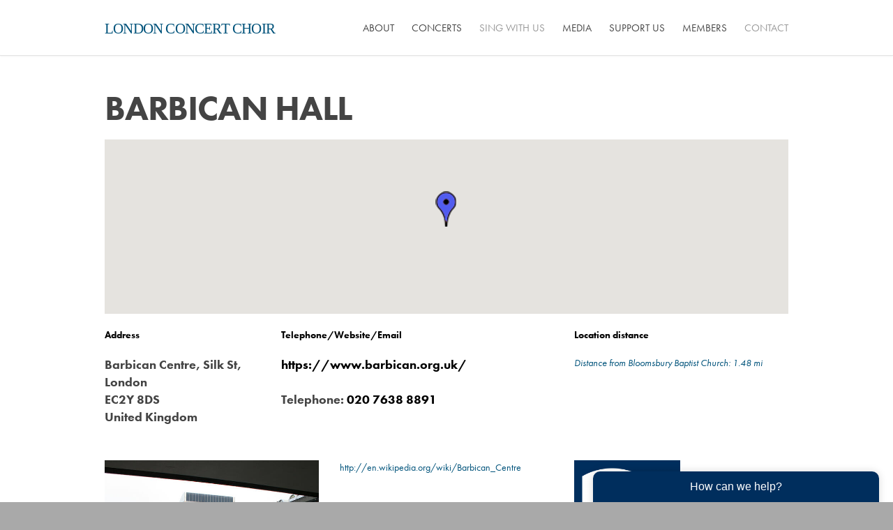

--- FILE ---
content_type: text/html; charset=utf-8
request_url: https://londonconcertchoir.org/venues/barbican-hall
body_size: 15866
content:
<!DOCTYPE html>
<html lang="en" dir="ltr"
  xmlns:fb="https://ogp.me/ns/fb#"
  xmlns:og="https://ogp.me/ns#">
<head>
<meta charset="utf-8" />
<meta name="viewport" content="width=device-width, initial-scale=1, maximum-scale=1" />
<link rel="shortcut icon" href="https://londonconcertchoir.org/sites/all/themes/lcconeone/favicon.ico" type="image/vnd.microsoft.icon" />
<meta name="generator" content="Drupal 7 (https://www.drupal.org)" />
<link rel="canonical" href="/venues/barbican-hall" />
<link rel="shortlink" href="/node/9" />
<meta property="og:site_name" content="London Concert Choir" />
<meta property="og:type" content="article" />
<meta property="og:title" content="Barbican Hall" />
<meta property="og:url" content="/venues/barbican-hall" />
<meta property="og:updated_time" content="2017-08-03T08:41:26+01:00" />
<meta name="twitter:card" content="summary" />
<meta name="twitter:title" content="Barbican Hall" />
<meta name="twitter:url" content="/venues/barbican-hall" />
<meta property="article:published_time" content="2017-05-12T20:29:04+01:00" />
<meta property="article:modified_time" content="2017-08-03T08:41:26+01:00" />
<meta itemprop="name" content="Barbican Hall" />
<meta name="dcterms.title" content="Barbican Hall" />
<meta name="dcterms.creator" content="Anonymous" />
<meta name="dcterms.date" content="2017-05-12T20:29+01:00" />
<meta name="dcterms.type" content="Text" />
<meta name="dcterms.format" content="text/html" />
<meta name="dcterms.identifier" content="/venues/barbican-hall" />
<meta name="dcterms.modified" content="2017-08-03T08:41+01:00" />
<title>Barbican Hall | London Concert Choir</title>
<link type="text/css" rel="stylesheet" href="/sites/lcc.dd/files/css/css_xE-rWrJf-fncB6ztZfd2huxqgxu4WO-qwma6Xer30m4.css" media="all" />
<link type="text/css" rel="stylesheet" href="/sites/lcc.dd/files/css/css_urg_MIBStVPuAY1E1pDRV_tO-nsNyNoG8KwTe_TAYh8.css" media="screen" />
<style type="text/css" media="print">
<!--/*--><![CDATA[/*><!--*/
#sb-container{position:relative;}#sb-overlay{display:none;}#sb-wrapper{position:relative;top:0;left:0;}#sb-loading{display:none;}

/*]]>*/-->
</style>
<link type="text/css" rel="stylesheet" href="/sites/lcc.dd/files/css/css_HsL3QHtnOS1MUk1Yeh_89kvv6D_4gi7vIayiCvNgeZc.css" media="all" />
<link type="text/css" rel="stylesheet" href="/sites/lcc.dd/files/css/css_h-tCZg0AfrFomK-uY-DYQ61JNlis7munLKVTf9WbnXM.css" media="all" />
<link type="text/css" rel="stylesheet" href="/sites/lcc.dd/files/css/css_wI-MBWwlBOc_qChGedQnV70CN-0VtyvCkNUbCag-oYk.css" media="all" />
<link type="text/css" rel="stylesheet" href="/sites/lcc.dd/files/css/css_k7ouiOxfDgUP_Cc0V0UwOKvWiWqfRyNE62cbGPxxzZE.css" media="all" />
<style type="text/css" media="all">
<!--/*--><![CDATA[/*><!--*/
ul,ol{font-size:1.3em;margin:0 0 1em 1.5em;}.member-information-well{background-image:linear-gradient(to bottom,#e8e5c8 0,#dfe7e0 100%);background-color:#dfe7e0;}.member-information-well{background-image:linear-gradient(to bottom,#b9c3d6 0,#d7dce1 100%);background-color:#d7dce1;}.committee-information-well{background-image:linear-gradient(to bottom,#ddc8ce 0,#ddd2d2 100%);background-color:#ddd2d2;}img.file-icon{padding-bottom:5px;}.pdfpreview-image-wrapper img{border:1px solid #cdcdcd}#block-menu-menu-people-editor-menu ul.menu li.leaf a{border:solid 2px;padding:7px;margin:10px 0 10px;font-size:0.8em;min-width:3.6em;text-align:center;display:inline-block;}#block-menu-menu-people-editor-menu ul.menu li.leaf a:hover{color:white;background:rgb(22,88,142);text-decoration:none;}span.separator hr{display:none;}#block-menu-menu-people-editor-menu ul.menu li.menu-separator{border:0px}div#block-menu-menu-people-editor-menu li{list-style:none;display:inline-block;text-transform:uppercase;padding:0;margin:0;}#block-menu-menu-people-editor-menu ul.menu{margin:0;padding:0;}h2.field.field-name-field-role{font-size:2em;font-weight:300;text-transform:uppercase;letter-spacing:-0.02em;}h2.clearfix{margin-top:-0.2em;}body{color:rgba(0,83,123,1);}footer .content{background:rgba(0,83,123,1);color:white;font-size:0.85em;padding:0;}footer#copyright-wrap{display:unset;text-align:left;}footer a.btn.btn-default.color_darker{color:black;}footer-wrap{font-size:0.85em;}div#footer-wrap{padding-bottom:0px;}footer h1{margin-bottom:2px;font-size:140%;color:white;text-transform:uppercase;}footer p,footer h2,footer h3{color:white;}footer .wrapper{margin:0 -15px;}#search-form input#edit-keys,#block-search-form .form-item-search-block-form input{float:left;font-size:1.3em;height:2em;margin-right:5px;width:13em;margin-top:0.1em;color:rgba(0,83,123,1);font-weight:600;margin-left:-0.05em}label{text-transform:uppercase;color:black;}#search-block-form input.form-submit,#search-form input.form-submit{color:black;text-indent:0px;width:auto;height:3.1em;padding:0.7em;margin-top:auto;text-transform:uppercase;border:rgba(0,83,123,1) solid 3px;}#search-block-form input.form-submit:hover,#search-form input.form-submit:hover{color:rgba(0,83,123,1);}ol.search-results.node-results{margin:0 0 1em 0em;}ul,ol{margin:0;padding:1.1em;}li.pager,li.pager-current,li.pager-current.first,li.pager-current.last{background:none;}.pager li>a,.pager li>span{letter-spacing:1px;text-decoration:none;-moz-user-select:none;background-image:none;border:1px solid transparent;border-radius:0;cursor:pointer;display:inline-block;margin-bottom:0;vertical-align:middle;white-space:nowrap;font-size:14px;line-height:20px;font-weight:700;text-transform:uppercase;border:3px solid;padding:8px 20px;border-radius:0;-webkit-transition:all 0.3s;-moz-transition:all 0.3s;transition:all 0.3s;}.search-info{display:none;}.slickgrid-wrapper{z-index:1000;}.well.next-concert-block{background:white;margin-bottom:0;}.next-concert-block-image{height:435px;width:auto;}.well.next-concert-block p.pre-h1{font-size:1.4em;margin-bottom:5px;}.well.next-concert-block .concert-title{font-size:2.8em;letter-spacing:-0.02em;margin-bottom:10px;line-height:0.9;text-transform:uppercase;}.well.next-concert-block h3,.well.next-concert-block p{margin-bottom:0.2em;margin-top:0.5em;}#main{padding:10px 0 30px 0;}.text-color-white{color:#FFFFFF;}.text-color-black{color:#000000;}.text-color-theme{color:#6f5499;}.theme-bg{background:#6f5499;}.bg-black{background:#000000;}.secondary-bg{background:#f0ecf6;}.margin-bottom-0{margin-bottom:0 !important;}.margin-bottom-10{margin-bottom:10px !important;}.margin-bottom-15{margin-bottom:15px !important;}.margin-bottom-20{margin-bottom:20px !important;}.margin-bottom-30{margin-bottom:30px !important;}.margin-bottom-40{margin-bottom:40px !important;}.margin-bottom-50{margin-bottom:50px !important;}.margin-bottom-60{margin-bottom:60px !important;}.margin-bottom-70{margin-bottom:70px !important;}.margin-bottom-80{margin-bottom:80px !important;}.margin-bottom-90{margin-bottom:90px !important;}.margin-bottom-100{margin-bottom:100px !important;}.margin-bottom-120{margin-bottom:120px !important;}.margin-right-0{margin-right:0 !important;}.margin-right-5{margin-right:5px !important;}.margin-right-10{margin-right:10px !important;}.padding-0{padding:0px !important;}.padding-30{padding:30px !important;}.padding-50{padding:40px !important;}.btn{letter-spacing:1px;text-decoration:none;-moz-user-select:none;background-image:none;border:1px solid transparent;border-radius:0;cursor:pointer;display:inline-block;margin-bottom:0;vertical-align:middle;white-space:nowrap;font-size:14px;line-height:20px;font-weight:700;text-transform:uppercase;border:3px solid;padding:8px 20px;}.btn-outlined{border-radius:0;-webkit-transition:all 0.3s;-moz-transition:all 0.3s;transition:all 0.3s;}.btn-outlined.btn-theme{background:none;color:#6f5499;border-color:#6f5499;}.btn-outlined.btn-theme:hover,.btn-outlined.btn-theme:active{color:#FFF;background:#6f5499;border-color:#6f5499;}.btn-outlined.btn-black{background:none;color:#000000;border-color:#000000;}.btn-outlined.btn-black:hover,.btn-outlined.btn-black:active{color:#FFF;background:#000000;border-color:#000000;}.btn-outlined.btn-white{background:none;color:#FFFFFF;border-color:#FFFFFF;}.btn-outlined.btn-white:hover,.btn-outlined.btn-white:active{color:#6f5499;background:#FFFFFF;border-color:#FFFFFF;}.btn-xs{font-size:11px;line-height:14px;border:1px solid;padding:5px 10px;}.btn-sm{font-size:12px;line-height:16px;border:2px solid;padding:8px 15px;}.btn-lg{font-size:18px;line-height:22px;border:4px solid;padding:13px 40px;}html{background-color:darkgray;}.page-banner img{display:block;max-width:1440px;margin:0 auto;}body{max-width:1280px;display:block;margin-left:auto;margin-right:auto;}p{font-size:1.2em;}.welcome-hero-header{padding:0;}h1.welcome-header{font-weight:700;letter-spacing:-0.8px;line-height:1.11em;text-transform:uppercase;}p.welcome-paragraph{font-size:1.15em;color:white;}.welcome-hero{background:rgba(0,83,123,1);padding:20px 0 20px 0;}.welcome-hero h1{font-size:2.2em;color:white !important;}.hero-logo{margin-left:30px;width:150px;}.front-page-about-item-heading h3{color:white;font-weight:700;text-transform:uppercase;line-height:0.8em;margin-top:11px;}.front-page-about-item-heading h3 a{color:white;font-weight:700;text-transform:uppercase;line-height:0.8em;margin-top:11px;}.front-page-about-item-heading{top:0;position:absolute;padding:1px 5px 1px 9px;width:60%;font-size:0.8em;line-height:0.65em;background:rgba(0,83,123,1);}a{color:rgba(0,83,123,1);}.field-type-image{margin-bottom:10px;}.sidr-class-expanded{list-style:none;}.sidr-class-menu{margin-left:-25px;}.sidr-class-leaf{list-style:none;}div#sidr-main{padding-left:80px;}ul.sidr-class-menu{padding-left:0px;}.sidr-class-menu{margin-left:-25px;}a#navigation-toggle{margin-top:-6px;}li.sidr-class-first.sidr-class-collapsed{list-style:none;}p{color:#444;}li{color:#444;}.lighter{color:#dcdcdc;}.lighter a{color:#dcdcdc;}.red{color:rgb(255,0,79);}.green{color:rgb(30,180,20);}.blue{color:rgb(0,46,93);}.inline{display:inline;}.all-upper-case{text-transform:uppercase;}.all-lower-case{text-transform:lowercase;}.menu{font-size:1.05em;}h2#site-name a{font-family:"futura";font-weight:400;font-size:118%;letter-spacing:-0.8px;color:rgba(0,83,123,1);text-transform:uppercase;}#header{text-align:left;position:relative;padding:15px 0;}div#logo{margin-top:-6px;}.view-id-musical_works .view-grouping-header{font-family:'minion-pro';font-style:normal;font-weight:400;font-size:1.4em;padding-left:120px;margin-top:-30px;margin-bottom:-55px;}.divTable{display:table;width:100%;}.divTableRow{display:table-row;}.divTableHeading{background-color:#EEE;display:table-header-group;}.divTableCell,.divTableHead{border:1px solid #999999;display:table-cell;padding:3px 10px;}.divTableHeading{background-color:#EEE;display:table-header-group;font-weight:bold;}.divTableFoot{background-color:#EEE;display:table-footer-group;font-weight:bold;}.divTableBody{display:table-row-group;}.sheet{position:absolute;width:100%;left:0;top:35px;height:100%;background:white;background-color:white;opacity:1.0;filter:alpha(opacity=100);}.pdf-
.vertical-center{vertical-align:middle;}.ul_no_markers{list-style:none;color:#444;margin-left:-10px;padding-left:0;}.ul_no_markers li{margin:0;padding:0;}#footer-wrap{background-color:rgba(0,83,123,1);padding:20px;}.region-footer-first h1{color:#dcdcdc;}.region-footer-first p{color:#999;}.region-footer-first a{color:#999;}.color_darker{color:#000;}#footer small{line-height:1;}#breadcrumbs{display:none;}.site-name h2{margin-top:-8px;letter-spacing:-0.4em;}ul.horizontal_list li{display:inline-block;}.next-concert{border:solid #dedede 1px;padding:8px;padding-top:16px;}.next-concert .pre-h1{font-size:1.6em;}.next-concert h1{font-size:3em;letter-spacing:-0.05em;padding-bottom:2px;margin-bottom:2px;line-height:0.8em;}.next-concert h2{font-size:1.8em;line-height:1.1;}.next-concert p{margin-bottom:5px;}.basic-page-title .text{}.basic-page-title{border:0px;font-size:2.1em;padding-top:0.5em;letter-spacing:-1.2px;line-height:1;margin-top:12px;text-transform:uppercase;}.concert-list-title{font-size:2em;line-height:1;text-transform:uppercase;}ul.ticket-prices{padding:10px 0;}ul.ticket-prices li{display:inline;font-family:"futura-pt";font-size:1.5em;}ul.ticket-prices li:after{content:" / ";}ul.ticket-prices li:last-child:after{content:"";}.p-xxs{padding:5px !important;}.p-xs{padding:10px !important;}.p-sm{padding:15px !important;}.p-m{padding:20px !important;}.p-md{padding:25px !important;}.p-lg{padding:30px !important;}.p-xl{padding:40px !important;}.m-xxs{margin:2px 4px;}.m-xs{margin:5px;}.m-sm{margin:10px;}.m{margin:15px;}.m-md{margin:20px;}.m-lg{margin:30px;}.m-xl{margin:50px;}.m-n{margin:0 !important;}.m-l-none{margin-left:0;}.m-l-xs{margin-left:5px;}.m-l-sm{margin-left:10px;}.m-l{margin-left:15px;}.m-l-md{margin-left:20px;}.m-l-lg{margin-left:30px;}.m-l-xl{margin-left:40px;}.m-l-n-xxs{margin-left:-1px;}.m-l-n-xs{margin-left:-5px;}.m-l-n-sm{margin-left:-10px;}.m-l-n{margin-left:-15px;}.m-l-n-md{margin-left:-20px;}.m-l-n-lg{margin-left:-30px;}.m-l-n-xl{margin-left:-40px;}.m-t-none{margin-top:0;}.m-t-xxs{margin-top:1px;}.m-t-xs{margin-top:5px;}.m-t-sm{margin-top:10px;}.m-t{margin-top:15px;}.m-t-md{margin-top:20px;}.m-t-lg{margin-top:30px;}.m-t-xl{margin-top:40px;}.m-t-xxl{margin-top:50px;}.m-t-xxxl{margin-top:60px;}.m-t-n-xxs{margin-top:-1px;}.m-t-n-xs{margin-top:-5px;}.m-t-n-sm{margin-top:-10px;}.m-t-n{margin-top:-15px;}.m-t-n-md{margin-top:-20px;}.m-t-n-lg{margin-top:-30px;}.m-t-n-xl{margin-top:-40px;}.m-r-none{margin-right:0;}.m-r-xxs{margin-right:1px;}.m-r-xs{margin-right:5px;}.m-r-sm{margin-right:10px;}.m-r{margin-right:15px;}.m-r-md{margin-right:20px;}.m-r-lg{margin-right:30px;}.m-r-xl{margin-right:40px;}.m-r-n-xxs{margin-right:-1px;}.m-r-n-xs{margin-right:-5px;}.m-r-n-sm{margin-right:-10px;}.m-r-n{margin-right:-15px;}.m-r-n-md{margin-right:-20px;}.m-r-n-lg{margin-right:-30px;}.m-r-n-xl{margin-right:-40px;}.m-b-none{margin-bottom:0;}.m-b-xxs{margin-bottom:1px;}.m-b-xs{margin-bottom:5px;}.m-b-sm{margin-bottom:10px;}.m-b{margin-bottom:15px;}.m-b-md{margin-bottom:20px;}.m-b-lg{margin-bottom:30px;}.m-b-xl{margin-bottom:40px;}.m-b-n-xxs{margin-bottom:-1px;}.m-b-n-xs{margin-bottom:-5px;}.m-b-n-sm{margin-bottom:-10px;}.m-b-n{margin-bottom:-15px;}.m-b-n-md{margin-bottom:-20px;}.m-b-n-lg{margin-bottom:-30px;}.m-b-n-xl{margin-bottom:-40px;}.space-15{margin:15px 0;}.space-20{margin:20px 0;}.space-25{margin:25px 0;}.space-30{margin:30px 0;}.btn-social{position:relative;padding-left:44px;text-align:left;white-space:nowrap;overflow:hidden;text-overflow:ellipsis}.btn-social>:first-child{position:absolute;left:0;top:0;bottom:0;width:32px;line-height:34px;font-size:1.6em;text-align:center;border-right:1px solid rgba(0,0,0,0.2)}.btn-social.btn-lg{padding-left:61px}.btn-social.btn-lg>:first-child{line-height:45px;width:45px;font-size:1.8em}.btn-social.btn-sm{padding-left:38px}.btn-social.btn-sm>:first-child{line-height:28px;width:28px;font-size:1.4em}.btn-social.btn-xs{padding-left:30px}.btn-social.btn-xs>:first-child{line-height:20px;width:20px;font-size:1.2em}.btn-social-icon{position:relative;padding-left:44px;text-align:left;white-space:nowrap;overflow:hidden;text-overflow:ellipsis;height:34px;width:34px;padding:0}.btn-social-icon>:first-child{position:absolute;left:0;top:0;bottom:0;width:32px;line-height:34px;font-size:1.6em;text-align:center;border-right:1px solid rgba(0,0,0,0.2)}.btn-social-icon.btn-lg{padding-left:61px}.btn-social-icon.btn-lg>:first-child{line-height:45px;width:45px;font-size:1.8em}.btn-social-icon.btn-sm{padding-left:38px}.btn-social-icon.btn-sm>:first-child{line-height:28px;width:28px;font-size:1.4em}.btn-social-icon.btn-xs{padding-left:30px}.btn-social-icon.btn-xs>:first-child{line-height:20px;width:20px;font-size:1.2em}.btn-social-icon>:first-child{border:none;text-align:center;width:100% !important}.btn-social-icon.btn-lg{height:45px;width:45px;padding-left:0;padding-right:0}.btn-social-icon.btn-sm{height:30px;width:30px;padding-left:0;padding-right:0}.btn-social-icon.btn-xs{height:22px;width:22px;padding-left:0;padding-right:0}.btn-adn{color:#fff;background-color:#d87a68;border-color:rgba(0,0,0,0.2)}.btn-adn:focus,.btn-adn.focus{color:#fff;background-color:#ce563f;border-color:rgba(0,0,0,0.2)}.btn-adn:hover{color:#fff;background-color:#ce563f;border-color:rgba(0,0,0,0.2)}.btn-adn:active,.btn-adn.active,.open>.dropdown-toggle.btn-adn{color:#fff;background-color:#ce563f;border-color:rgba(0,0,0,0.2)}.btn-adn:active:hover,.btn-adn.active:hover,.open>.dropdown-toggle.btn-adn:hover,.btn-adn:active:focus,.btn-adn.active:focus,.open>.dropdown-toggle.btn-adn:focus,.btn-adn:active.focus,.btn-adn.active.focus,.open>.dropdown-toggle.btn-adn.focus{color:#fff;background-color:#b94630;border-color:rgba(0,0,0,0.2)}.btn-adn:active,.btn-adn.active,.open>.dropdown-toggle.btn-adn{background-image:none}.btn-adn.disabled:hover,.btn-adn[disabled]:hover,fieldset[disabled] .btn-adn:hover,.btn-adn.disabled:focus,.btn-adn[disabled]:focus,fieldset[disabled] .btn-adn:focus,.btn-adn.disabled.focus,.btn-adn[disabled].focus,fieldset[disabled] .btn-adn.focus{background-color:#d87a68;border-color:rgba(0,0,0,0.2)}.btn-adn .badge{color:#d87a68;background-color:#fff}.btn-bitbucket{color:#fff;background-color:#205081;border-color:rgba(0,0,0,0.2)}.btn-bitbucket:focus,.btn-bitbucket.focus{color:#fff;background-color:#163758;border-color:rgba(0,0,0,0.2)}.btn-bitbucket:hover{color:#fff;background-color:#163758;border-color:rgba(0,0,0,0.2)}.btn-bitbucket:active,.btn-bitbucket.active,.open>.dropdown-toggle.btn-bitbucket{color:#fff;background-color:#163758;border-color:rgba(0,0,0,0.2)}.btn-bitbucket:active:hover,.btn-bitbucket.active:hover,.open>.dropdown-toggle.btn-bitbucket:hover,.btn-bitbucket:active:focus,.btn-bitbucket.active:focus,.open>.dropdown-toggle.btn-bitbucket:focus,.btn-bitbucket:active.focus,.btn-bitbucket.active.focus,.open>.dropdown-toggle.btn-bitbucket.focus{color:#fff;background-color:#0f253c;border-color:rgba(0,0,0,0.2)}.btn-bitbucket:active,.btn-bitbucket.active,.open>.dropdown-toggle.btn-bitbucket{background-image:none}.btn-bitbucket.disabled:hover,.btn-bitbucket[disabled]:hover,fieldset[disabled] .btn-bitbucket:hover,.btn-bitbucket.disabled:focus,.btn-bitbucket[disabled]:focus,fieldset[disabled] .btn-bitbucket:focus,.btn-bitbucket.disabled.focus,.btn-bitbucket[disabled].focus,fieldset[disabled] .btn-bitbucket.focus{background-color:#205081;border-color:rgba(0,0,0,0.2)}.btn-bitbucket .badge{color:#205081;background-color:#fff}.btn-dropbox{color:#fff;background-color:#1087dd;border-color:rgba(0,0,0,0.2)}.btn-dropbox:focus,.btn-dropbox.focus{color:#fff;background-color:#0d6aad;border-color:rgba(0,0,0,0.2)}.btn-dropbox:hover{color:#fff;background-color:#0d6aad;border-color:rgba(0,0,0,0.2)}.btn-dropbox:active,.btn-dropbox.active,.open>.dropdown-toggle.btn-dropbox{color:#fff;background-color:#0d6aad;border-color:rgba(0,0,0,0.2)}.btn-dropbox:active:hover,.btn-dropbox.active:hover,.open>.dropdown-toggle.btn-dropbox:hover,.btn-dropbox:active:focus,.btn-dropbox.active:focus,.open>.dropdown-toggle.btn-dropbox:focus,.btn-dropbox:active.focus,.btn-dropbox.active.focus,.open>.dropdown-toggle.btn-dropbox.focus{color:#fff;background-color:#0a568c;border-color:rgba(0,0,0,0.2)}.btn-dropbox:active,.btn-dropbox.active,.open>.dropdown-toggle.btn-dropbox{background-image:none}.btn-dropbox.disabled:hover,.btn-dropbox[disabled]:hover,fieldset[disabled] .btn-dropbox:hover,.btn-dropbox.disabled:focus,.btn-dropbox[disabled]:focus,fieldset[disabled] .btn-dropbox:focus,.btn-dropbox.disabled.focus,.btn-dropbox[disabled].focus,fieldset[disabled] .btn-dropbox.focus{background-color:#1087dd;border-color:rgba(0,0,0,0.2)}.btn-dropbox .badge{color:#1087dd;background-color:#fff}.btn-facebook{color:#fff;background-color:#3b5998;border-color:rgba(0,0,0,0.2)}.btn-facebook:focus,.btn-facebook.focus{color:#fff;background-color:#2d4373;border-color:rgba(0,0,0,0.2)}.btn-facebook:hover{color:#fff;background-color:#2d4373;border-color:rgba(0,0,0,0.2)}.btn-facebook:active,.btn-facebook.active,.open>.dropdown-toggle.btn-facebook{color:#fff;background-color:#2d4373;border-color:rgba(0,0,0,0.2)}.btn-facebook:active:hover,.btn-facebook.active:hover,.open>.dropdown-toggle.btn-facebook:hover,.btn-facebook:active:focus,.btn-facebook.active:focus,.open>.dropdown-toggle.btn-facebook:focus,.btn-facebook:active.focus,.btn-facebook.active.focus,.open>.dropdown-toggle.btn-facebook.focus{color:#fff;background-color:#23345a;border-color:rgba(0,0,0,0.2)}.btn-facebook:active,.btn-facebook.active,.open>.dropdown-toggle.btn-facebook{background-image:none}.btn-facebook.disabled:hover,.btn-facebook[disabled]:hover,fieldset[disabled] .btn-facebook:hover,.btn-facebook.disabled:focus,.btn-facebook[disabled]:focus,fieldset[disabled] .btn-facebook:focus,.btn-facebook.disabled.focus,.btn-facebook[disabled].focus,fieldset[disabled] .btn-facebook.focus{background-color:#3b5998;border-color:rgba(0,0,0,0.2)}.btn-facebook .badge{color:#3b5998;background-color:#fff}.btn-flickr{color:#fff;background-color:#ff0084;border-color:rgba(0,0,0,0.2)}.btn-flickr:focus,.btn-flickr.focus{color:#fff;background-color:#cc006a;border-color:rgba(0,0,0,0.2)}.btn-flickr:hover{color:#fff;background-color:#cc006a;border-color:rgba(0,0,0,0.2)}.btn-flickr:active,.btn-flickr.active,.open>.dropdown-toggle.btn-flickr{color:#fff;background-color:#cc006a;border-color:rgba(0,0,0,0.2)}.btn-flickr:active:hover,.btn-flickr.active:hover,.open>.dropdown-toggle.btn-flickr:hover,.btn-flickr:active:focus,.btn-flickr.active:focus,.open>.dropdown-toggle.btn-flickr:focus,.btn-flickr:active.focus,.btn-flickr.active.focus,.open>.dropdown-toggle.btn-flickr.focus{color:#fff;background-color:#a80057;border-color:rgba(0,0,0,0.2)}.btn-flickr:active,.btn-flickr.active,.open>.dropdown-toggle.btn-flickr{background-image:none}.btn-flickr.disabled:hover,.btn-flickr[disabled]:hover,fieldset[disabled] .btn-flickr:hover,.btn-flickr.disabled:focus,.btn-flickr[disabled]:focus,fieldset[disabled] .btn-flickr:focus,.btn-flickr.disabled.focus,.btn-flickr[disabled].focus,fieldset[disabled] .btn-flickr.focus{background-color:#ff0084;border-color:rgba(0,0,0,0.2)}.btn-flickr .badge{color:#ff0084;background-color:#fff}.btn-foursquare{color:#fff;background-color:#f94877;border-color:rgba(0,0,0,0.2)}.btn-foursquare:focus,.btn-foursquare.focus{color:#fff;background-color:#f71752;border-color:rgba(0,0,0,0.2)}.btn-foursquare:hover{color:#fff;background-color:#f71752;border-color:rgba(0,0,0,0.2)}.btn-foursquare:active,.btn-foursquare.active,.open>.dropdown-toggle.btn-foursquare{color:#fff;background-color:#f71752;border-color:rgba(0,0,0,0.2)}.btn-foursquare:active:hover,.btn-foursquare.active:hover,.open>.dropdown-toggle.btn-foursquare:hover,.btn-foursquare:active:focus,.btn-foursquare.active:focus,.open>.dropdown-toggle.btn-foursquare:focus,.btn-foursquare:active.focus,.btn-foursquare.active.focus,.open>.dropdown-toggle.btn-foursquare.focus{color:#fff;background-color:#e30742;border-color:rgba(0,0,0,0.2)}.btn-foursquare:active,.btn-foursquare.active,.open>.dropdown-toggle.btn-foursquare{background-image:none}.btn-foursquare.disabled:hover,.btn-foursquare[disabled]:hover,fieldset[disabled] .btn-foursquare:hover,.btn-foursquare.disabled:focus,.btn-foursquare[disabled]:focus,fieldset[disabled] .btn-foursquare:focus,.btn-foursquare.disabled.focus,.btn-foursquare[disabled].focus,fieldset[disabled] .btn-foursquare.focus{background-color:#f94877;border-color:rgba(0,0,0,0.2)}.btn-foursquare .badge{color:#f94877;background-color:#fff}.btn-github{color:#fff;background-color:#444;border-color:rgba(0,0,0,0.2)}.btn-github:focus,.btn-github.focus{color:#fff;background-color:#2b2b2b;border-color:rgba(0,0,0,0.2)}.btn-github:hover{color:#fff;background-color:#2b2b2b;border-color:rgba(0,0,0,0.2)}.btn-github:active,.btn-github.active,.open>.dropdown-toggle.btn-github{color:#fff;background-color:#2b2b2b;border-color:rgba(0,0,0,0.2)}.btn-github:active:hover,.btn-github.active:hover,.open>.dropdown-toggle.btn-github:hover,.btn-github:active:focus,.btn-github.active:focus,.open>.dropdown-toggle.btn-github:focus,.btn-github:active.focus,.btn-github.active.focus,.open>.dropdown-toggle.btn-github.focus{color:#fff;background-color:#191919;border-color:rgba(0,0,0,0.2)}.btn-github:active,.btn-github.active,.open>.dropdown-toggle.btn-github{background-image:none}.btn-github.disabled:hover,.btn-github[disabled]:hover,fieldset[disabled] .btn-github:hover,.btn-github.disabled:focus,.btn-github[disabled]:focus,fieldset[disabled] .btn-github:focus,.btn-github.disabled.focus,.btn-github[disabled].focus,fieldset[disabled] .btn-github.focus{background-color:#444;border-color:rgba(0,0,0,0.2)}.btn-github .badge{color:#444;background-color:#fff}.btn-google{color:#fff;background-color:#dd4b39;border-color:rgba(0,0,0,0.2)}.btn-google:focus,.btn-google.focus{color:#fff;background-color:#c23321;border-color:rgba(0,0,0,0.2)}.btn-google:hover{color:#fff;background-color:#c23321;border-color:rgba(0,0,0,0.2)}.btn-google:active,.btn-google.active,.open>.dropdown-toggle.btn-google{color:#fff;background-color:#c23321;border-color:rgba(0,0,0,0.2)}.btn-google:active:hover,.btn-google.active:hover,.open>.dropdown-toggle.btn-google:hover,.btn-google:active:focus,.btn-google.active:focus,.open>.dropdown-toggle.btn-google:focus,.btn-google:active.focus,.btn-google.active.focus,.open>.dropdown-toggle.btn-google.focus{color:#fff;background-color:#a32b1c;border-color:rgba(0,0,0,0.2)}.btn-google:active,.btn-google.active,.open>.dropdown-toggle.btn-google{background-image:none}.btn-google.disabled:hover,.btn-google[disabled]:hover,fieldset[disabled] .btn-google:hover,.btn-google.disabled:focus,.btn-google[disabled]:focus,fieldset[disabled] .btn-google:focus,.btn-google.disabled.focus,.btn-google[disabled].focus,fieldset[disabled] .btn-google.focus{background-color:#dd4b39;border-color:rgba(0,0,0,0.2)}.btn-google .badge{color:#dd4b39;background-color:#fff}.btn-instagram{color:#fff;background-color:#3f729b;border-color:rgba(0,0,0,0.2)}.btn-instagram:focus,.btn-instagram.focus{color:#fff;background-color:#305777;border-color:rgba(0,0,0,0.2)}.btn-instagram:hover{color:#fff;background-color:#305777;border-color:rgba(0,0,0,0.2)}.btn-instagram:active,.btn-instagram.active,.open>.dropdown-toggle.btn-instagram{color:#fff;background-color:#305777;border-color:rgba(0,0,0,0.2)}.btn-instagram:active:hover,.btn-instagram.active:hover,.open>.dropdown-toggle.btn-instagram:hover,.btn-instagram:active:focus,.btn-instagram.active:focus,.open>.dropdown-toggle.btn-instagram:focus,.btn-instagram:active.focus,.btn-instagram.active.focus,.open>.dropdown-toggle.btn-instagram.focus{color:#fff;background-color:#26455d;border-color:rgba(0,0,0,0.2)}.btn-instagram:active,.btn-instagram.active,.open>.dropdown-toggle.btn-instagram{background-image:none}.btn-instagram.disabled:hover,.btn-instagram[disabled]:hover,fieldset[disabled] .btn-instagram:hover,.btn-instagram.disabled:focus,.btn-instagram[disabled]:focus,fieldset[disabled] .btn-instagram:focus,.btn-instagram.disabled.focus,.btn-instagram[disabled].focus,fieldset[disabled] .btn-instagram.focus{background-color:#3f729b;border-color:rgba(0,0,0,0.2)}.btn-instagram .badge{color:#3f729b;background-color:#fff}.btn-linkedin{color:#fff;background-color:#007bb6;border-color:rgba(0,0,0,0.2)}.btn-linkedin:focus,.btn-linkedin.focus{color:#fff;background-color:#005983;border-color:rgba(0,0,0,0.2)}.btn-linkedin:hover{color:#fff;background-color:#005983;border-color:rgba(0,0,0,0.2)}.btn-linkedin:active,.btn-linkedin.active,.open>.dropdown-toggle.btn-linkedin{color:#fff;background-color:#005983;border-color:rgba(0,0,0,0.2)}.btn-linkedin:active:hover,.btn-linkedin.active:hover,.open>.dropdown-toggle.btn-linkedin:hover,.btn-linkedin:active:focus,.btn-linkedin.active:focus,.open>.dropdown-toggle.btn-linkedin:focus,.btn-linkedin:active.focus,.btn-linkedin.active.focus,.open>.dropdown-toggle.btn-linkedin.focus{color:#fff;background-color:#00405f;border-color:rgba(0,0,0,0.2)}.btn-linkedin:active,.btn-linkedin.active,.open>.dropdown-toggle.btn-linkedin{background-image:none}.btn-linkedin.disabled:hover,.btn-linkedin[disabled]:hover,fieldset[disabled] .btn-linkedin:hover,.btn-linkedin.disabled:focus,.btn-linkedin[disabled]:focus,fieldset[disabled] .btn-linkedin:focus,.btn-linkedin.disabled.focus,.btn-linkedin[disabled].focus,fieldset[disabled] .btn-linkedin.focus{background-color:#007bb6;border-color:rgba(0,0,0,0.2)}.btn-linkedin .badge{color:#007bb6;background-color:#fff}.btn-microsoft{color:#fff;background-color:#2672ec;border-color:rgba(0,0,0,0.2)}.btn-microsoft:focus,.btn-microsoft.focus{color:#fff;background-color:#125acd;border-color:rgba(0,0,0,0.2)}.btn-microsoft:hover{color:#fff;background-color:#125acd;border-color:rgba(0,0,0,0.2)}.btn-microsoft:active,.btn-microsoft.active,.open>.dropdown-toggle.btn-microsoft{color:#fff;background-color:#125acd;border-color:rgba(0,0,0,0.2)}.btn-microsoft:active:hover,.btn-microsoft.active:hover,.open>.dropdown-toggle.btn-microsoft:hover,.btn-microsoft:active:focus,.btn-microsoft.active:focus,.open>.dropdown-toggle.btn-microsoft:focus,.btn-microsoft:active.focus,.btn-microsoft.active.focus,.open>.dropdown-toggle.btn-microsoft.focus{color:#fff;background-color:#0f4bac;border-color:rgba(0,0,0,0.2)}.btn-microsoft:active,.btn-microsoft.active,.open>.dropdown-toggle.btn-microsoft{background-image:none}.btn-microsoft.disabled:hover,.btn-microsoft[disabled]:hover,fieldset[disabled] .btn-microsoft:hover,.btn-microsoft.disabled:focus,.btn-microsoft[disabled]:focus,fieldset[disabled] .btn-microsoft:focus,.btn-microsoft.disabled.focus,.btn-microsoft[disabled].focus,fieldset[disabled] .btn-microsoft.focus{background-color:#2672ec;border-color:rgba(0,0,0,0.2)}.btn-microsoft .badge{color:#2672ec;background-color:#fff}.btn-odnoklassniki{color:#fff;background-color:#f4731c;border-color:rgba(0,0,0,0.2)}.btn-odnoklassniki:focus,.btn-odnoklassniki.focus{color:#fff;background-color:#d35b0a;border-color:rgba(0,0,0,0.2)}.btn-odnoklassniki:hover{color:#fff;background-color:#d35b0a;border-color:rgba(0,0,0,0.2)}.btn-odnoklassniki:active,.btn-odnoklassniki.active,.open>.dropdown-toggle.btn-odnoklassniki{color:#fff;background-color:#d35b0a;border-color:rgba(0,0,0,0.2)}.btn-odnoklassniki:active:hover,.btn-odnoklassniki.active:hover,.open>.dropdown-toggle.btn-odnoklassniki:hover,.btn-odnoklassniki:active:focus,.btn-odnoklassniki.active:focus,.open>.dropdown-toggle.btn-odnoklassniki:focus,.btn-odnoklassniki:active.focus,.btn-odnoklassniki.active.focus,.open>.dropdown-toggle.btn-odnoklassniki.focus{color:#fff;background-color:#b14c09;border-color:rgba(0,0,0,0.2)}.btn-odnoklassniki:active,.btn-odnoklassniki.active,.open>.dropdown-toggle.btn-odnoklassniki{background-image:none}.btn-odnoklassniki.disabled:hover,.btn-odnoklassniki[disabled]:hover,fieldset[disabled] .btn-odnoklassniki:hover,.btn-odnoklassniki.disabled:focus,.btn-odnoklassniki[disabled]:focus,fieldset[disabled] .btn-odnoklassniki:focus,.btn-odnoklassniki.disabled.focus,.btn-odnoklassniki[disabled].focus,fieldset[disabled] .btn-odnoklassniki.focus{background-color:#f4731c;border-color:rgba(0,0,0,0.2)}.btn-odnoklassniki .badge{color:#f4731c;background-color:#fff}.btn-openid{color:#fff;background-color:#f7931e;border-color:rgba(0,0,0,0.2)}.btn-openid:focus,.btn-openid.focus{color:#fff;background-color:#da7908;border-color:rgba(0,0,0,0.2)}.btn-openid:hover{color:#fff;background-color:#da7908;border-color:rgba(0,0,0,0.2)}.btn-openid:active,.btn-openid.active,.open>.dropdown-toggle.btn-openid{color:#fff;background-color:#da7908;border-color:rgba(0,0,0,0.2)}.btn-openid:active:hover,.btn-openid.active:hover,.open>.dropdown-toggle.btn-openid:hover,.btn-openid:active:focus,.btn-openid.active:focus,.open>.dropdown-toggle.btn-openid:focus,.btn-openid:active.focus,.btn-openid.active.focus,.open>.dropdown-toggle.btn-openid.focus{color:#fff;background-color:#b86607;border-color:rgba(0,0,0,0.2)}.btn-openid:active,.btn-openid.active,.open>.dropdown-toggle.btn-openid{background-image:none}.btn-openid.disabled:hover,.btn-openid[disabled]:hover,fieldset[disabled] .btn-openid:hover,.btn-openid.disabled:focus,.btn-openid[disabled]:focus,fieldset[disabled] .btn-openid:focus,.btn-openid.disabled.focus,.btn-openid[disabled].focus,fieldset[disabled] .btn-openid.focus{background-color:#f7931e;border-color:rgba(0,0,0,0.2)}.btn-openid .badge{color:#f7931e;background-color:#fff}.btn-pinterest{color:#fff;background-color:#cb2027;border-color:rgba(0,0,0,0.2)}.btn-pinterest:focus,.btn-pinterest.focus{color:#fff;background-color:#9f191f;border-color:rgba(0,0,0,0.2)}.btn-pinterest:hover{color:#fff;background-color:#9f191f;border-color:rgba(0,0,0,0.2)}.btn-pinterest:active,.btn-pinterest.active,.open>.dropdown-toggle.btn-pinterest{color:#fff;background-color:#9f191f;border-color:rgba(0,0,0,0.2)}.btn-pinterest:active:hover,.btn-pinterest.active:hover,.open>.dropdown-toggle.btn-pinterest:hover,.btn-pinterest:active:focus,.btn-pinterest.active:focus,.open>.dropdown-toggle.btn-pinterest:focus,.btn-pinterest:active.focus,.btn-pinterest.active.focus,.open>.dropdown-toggle.btn-pinterest.focus{color:#fff;background-color:#801419;border-color:rgba(0,0,0,0.2)}.btn-pinterest:active,.btn-pinterest.active,.open>.dropdown-toggle.btn-pinterest{background-image:none}.btn-pinterest.disabled:hover,.btn-pinterest[disabled]:hover,fieldset[disabled] .btn-pinterest:hover,.btn-pinterest.disabled:focus,.btn-pinterest[disabled]:focus,fieldset[disabled] .btn-pinterest:focus,.btn-pinterest.disabled.focus,.btn-pinterest[disabled].focus,fieldset[disabled] .btn-pinterest.focus{background-color:#cb2027;border-color:rgba(0,0,0,0.2)}.btn-pinterest .badge{color:#cb2027;background-color:#fff}.btn-reddit{color:#000;background-color:#eff7ff;border-color:rgba(0,0,0,0.2)}.btn-reddit:focus,.btn-reddit.focus{color:#000;background-color:#bcddff;border-color:rgba(0,0,0,0.2)}.btn-reddit:hover{color:#000;background-color:#bcddff;border-color:rgba(0,0,0,0.2)}.btn-reddit:active,.btn-reddit.active,.open>.dropdown-toggle.btn-reddit{color:#000;background-color:#bcddff;border-color:rgba(0,0,0,0.2)}.btn-reddit:active:hover,.btn-reddit.active:hover,.open>.dropdown-toggle.btn-reddit:hover,.btn-reddit:active:focus,.btn-reddit.active:focus,.open>.dropdown-toggle.btn-reddit:focus,.btn-reddit:active.focus,.btn-reddit.active.focus,.open>.dropdown-toggle.btn-reddit.focus{color:#000;background-color:#98ccff;border-color:rgba(0,0,0,0.2)}.btn-reddit:active,.btn-reddit.active,.open>.dropdown-toggle.btn-reddit{background-image:none}.btn-reddit.disabled:hover,.btn-reddit[disabled]:hover,fieldset[disabled] .btn-reddit:hover,.btn-reddit.disabled:focus,.btn-reddit[disabled]:focus,fieldset[disabled] .btn-reddit:focus,.btn-reddit.disabled.focus,.btn-reddit[disabled].focus,fieldset[disabled] .btn-reddit.focus{background-color:#eff7ff;border-color:rgba(0,0,0,0.2)}.btn-reddit .badge{color:#eff7ff;background-color:#000}.btn-soundcloud{color:#fff;background-color:#f50;border-color:rgba(0,0,0,0.2)}.btn-soundcloud:focus,.btn-soundcloud.focus{color:#fff;background-color:#c40;border-color:rgba(0,0,0,0.2)}.btn-soundcloud:hover{color:#fff;background-color:#c40;border-color:rgba(0,0,0,0.2)}.btn-soundcloud:active,.btn-soundcloud.active,.open>.dropdown-toggle.btn-soundcloud{color:#fff;background-color:#c40;border-color:rgba(0,0,0,0.2)}.btn-soundcloud:active:hover,.btn-soundcloud.active:hover,.open>.dropdown-toggle.btn-soundcloud:hover,.btn-soundcloud:active:focus,.btn-soundcloud.active:focus,.open>.dropdown-toggle.btn-soundcloud:focus,.btn-soundcloud:active.focus,.btn-soundcloud.active.focus,.open>.dropdown-toggle.btn-soundcloud.focus{color:#fff;background-color:#a83800;border-color:rgba(0,0,0,0.2)}.btn-soundcloud:active,.btn-soundcloud.active,.open>.dropdown-toggle.btn-soundcloud{background-image:none}.btn-soundcloud.disabled:hover,.btn-soundcloud[disabled]:hover,fieldset[disabled] .btn-soundcloud:hover,.btn-soundcloud.disabled:focus,.btn-soundcloud[disabled]:focus,fieldset[disabled] .btn-soundcloud:focus,.btn-soundcloud.disabled.focus,.btn-soundcloud[disabled].focus,fieldset[disabled] .btn-soundcloud.focus{background-color:#f50;border-color:rgba(0,0,0,0.2)}.btn-soundcloud .badge{color:#f50;background-color:#fff}.btn-tumblr{color:#fff;background-color:#2c4762;border-color:rgba(0,0,0,0.2)}.btn-tumblr:focus,.btn-tumblr.focus{color:#fff;background-color:#1c2d3f;border-color:rgba(0,0,0,0.2)}.btn-tumblr:hover{color:#fff;background-color:#1c2d3f;border-color:rgba(0,0,0,0.2)}.btn-tumblr:active,.btn-tumblr.active,.open>.dropdown-toggle.btn-tumblr{color:#fff;background-color:#1c2d3f;border-color:rgba(0,0,0,0.2)}.btn-tumblr:active:hover,.btn-tumblr.active:hover,.open>.dropdown-toggle.btn-tumblr:hover,.btn-tumblr:active:focus,.btn-tumblr.active:focus,.open>.dropdown-toggle.btn-tumblr:focus,.btn-tumblr:active.focus,.btn-tumblr.active.focus,.open>.dropdown-toggle.btn-tumblr.focus{color:#fff;background-color:#111c26;border-color:rgba(0,0,0,0.2)}.btn-tumblr:active,.btn-tumblr.active,.open>.dropdown-toggle.btn-tumblr{background-image:none}.btn-tumblr.disabled:hover,.btn-tumblr[disabled]:hover,fieldset[disabled] .btn-tumblr:hover,.btn-tumblr.disabled:focus,.btn-tumblr[disabled]:focus,fieldset[disabled] .btn-tumblr:focus,.btn-tumblr.disabled.focus,.btn-tumblr[disabled].focus,fieldset[disabled] .btn-tumblr.focus{background-color:#2c4762;border-color:rgba(0,0,0,0.2)}.btn-tumblr .badge{color:#2c4762;background-color:#fff}.btn-twitter{color:#fff;background-color:#55acee;border-color:rgba(0,0,0,0.2)}.btn-twitter:focus,.btn-twitter.focus{color:#fff;background-color:#2795e9;border-color:rgba(0,0,0,0.2)}.btn-twitter:hover{color:#fff;background-color:#2795e9;border-color:rgba(0,0,0,0.2)}.btn-twitter:active,.btn-twitter.active,.open>.dropdown-toggle.btn-twitter{color:#fff;background-color:#2795e9;border-color:rgba(0,0,0,0.2)}.btn-twitter:active:hover,.btn-twitter.active:hover,.open>.dropdown-toggle.btn-twitter:hover,.btn-twitter:active:focus,.btn-twitter.active:focus,.open>.dropdown-toggle.btn-twitter:focus,.btn-twitter:active.focus,.btn-twitter.active.focus,.open>.dropdown-toggle.btn-twitter.focus{color:#fff;background-color:#1583d7;border-color:rgba(0,0,0,0.2)}.btn-twitter:active,.btn-twitter.active,.open>.dropdown-toggle.btn-twitter{background-image:none}.btn-twitter.disabled:hover,.btn-twitter[disabled]:hover,fieldset[disabled] .btn-twitter:hover,.btn-twitter.disabled:focus,.btn-twitter[disabled]:focus,fieldset[disabled] .btn-twitter:focus,.btn-twitter.disabled.focus,.btn-twitter[disabled].focus,fieldset[disabled] .btn-twitter.focus{background-color:#55acee;border-color:rgba(0,0,0,0.2)}.btn-twitter .badge{color:#55acee;background-color:#fff}.btn-vimeo{color:#fff;background-color:#1ab7ea;border-color:rgba(0,0,0,0.2)}.btn-vimeo:focus,.btn-vimeo.focus{color:#fff;background-color:#1295bf;border-color:rgba(0,0,0,0.2)}.btn-vimeo:hover{color:#fff;background-color:#1295bf;border-color:rgba(0,0,0,0.2)}.btn-vimeo:active,.btn-vimeo.active,.open>.dropdown-toggle.btn-vimeo{color:#fff;background-color:#1295bf;border-color:rgba(0,0,0,0.2)}.btn-vimeo:active:hover,.btn-vimeo.active:hover,.open>.dropdown-toggle.btn-vimeo:hover,.btn-vimeo:active:focus,.btn-vimeo.active:focus,.open>.dropdown-toggle.btn-vimeo:focus,.btn-vimeo:active.focus,.btn-vimeo.active.focus,.open>.dropdown-toggle.btn-vimeo.focus{color:#fff;background-color:#0f7b9f;border-color:rgba(0,0,0,0.2)}.btn-vimeo:active,.btn-vimeo.active,.open>.dropdown-toggle.btn-vimeo{background-image:none}.btn-vimeo.disabled:hover,.btn-vimeo[disabled]:hover,fieldset[disabled] .btn-vimeo:hover,.btn-vimeo.disabled:focus,.btn-vimeo[disabled]:focus,fieldset[disabled] .btn-vimeo:focus,.btn-vimeo.disabled.focus,.btn-vimeo[disabled].focus,fieldset[disabled] .btn-vimeo.focus{background-color:#1ab7ea;border-color:rgba(0,0,0,0.2)}.btn-vimeo .badge{color:#1ab7ea;background-color:#fff}.btn-vk{color:#fff;background-color:#587ea3;border-color:rgba(0,0,0,0.2)}.btn-vk:focus,.btn-vk.focus{color:#fff;background-color:#466482;border-color:rgba(0,0,0,0.2)}.btn-vk:hover{color:#fff;background-color:#466482;border-color:rgba(0,0,0,0.2)}.btn-vk:active,.btn-vk.active,.open>.dropdown-toggle.btn-vk{color:#fff;background-color:#466482;border-color:rgba(0,0,0,0.2)}.btn-vk:active:hover,.btn-vk.active:hover,.open>.dropdown-toggle.btn-vk:hover,.btn-vk:active:focus,.btn-vk.active:focus,.open>.dropdown-toggle.btn-vk:focus,.btn-vk:active.focus,.btn-vk.active.focus,.open>.dropdown-toggle.btn-vk.focus{color:#fff;background-color:#3a526b;border-color:rgba(0,0,0,0.2)}.btn-vk:active,.btn-vk.active,.open>.dropdown-toggle.btn-vk{background-image:none}.btn-vk.disabled:hover,.btn-vk[disabled]:hover,fieldset[disabled] .btn-vk:hover,.btn-vk.disabled:focus,.btn-vk[disabled]:focus,fieldset[disabled] .btn-vk:focus,.btn-vk.disabled.focus,.btn-vk[disabled].focus,fieldset[disabled] .btn-vk.focus{background-color:#587ea3;border-color:rgba(0,0,0,0.2)}.btn-vk .badge{color:#587ea3;background-color:#fff}.btn-yahoo{color:#fff;background-color:#720e9e;border-color:rgba(0,0,0,0.2)}.btn-yahoo:focus,.btn-yahoo.focus{color:#fff;background-color:#500a6f;border-color:rgba(0,0,0,0.2)}.btn-yahoo:hover{color:#fff;background-color:#500a6f;border-color:rgba(0,0,0,0.2)}.btn-yahoo:active,.btn-yahoo.active,.open>.dropdown-toggle.btn-yahoo{color:#fff;background-color:#500a6f;border-color:rgba(0,0,0,0.2)}.btn-yahoo:active:hover,.btn-yahoo.active:hover,.open>.dropdown-toggle.btn-yahoo:hover,.btn-yahoo:active:focus,.btn-yahoo.active:focus,.open>.dropdown-toggle.btn-yahoo:focus,.btn-yahoo:active.focus,.btn-yahoo.active.focus,.open>.dropdown-toggle.btn-yahoo.focus{color:#fff;background-color:#39074e;border-color:rgba(0,0,0,0.2)}.btn-yahoo:active,.btn-yahoo.active,.open>.dropdown-toggle.btn-yahoo{background-image:none}.btn-yahoo.disabled:hover,.btn-yahoo[disabled]:hover,fieldset[disabled] .btn-yahoo:hover,.btn-yahoo.disabled:focus,.btn-yahoo[disabled]:focus,fieldset[disabled] .btn-yahoo:focus,.btn-yahoo.disabled.focus,.btn-yahoo[disabled].focus,fieldset[disabled] .btn-yahoo.focus{background-color:#720e9e;border-color:rgba(0,0,0,0.2)}.btn-yahoo .badge{color:#720e9e;background-color:#fff}.btn-not-outlined{border:none;}.btn-library{border:none;padding-left:0px;padding-right:5px;}

/*]]>*/-->
</style>
<link type="text/css" rel="stylesheet" href="/sites/lcc.dd/files/css/css_YAPhRDi_KqhzhWNSL497bQzg5lXvZ65X51V6-8_9Z5M.css" media="all" />
<script type="text/javascript" src="/sites/lcc.dd/files/js/js_mOx0WHl6cNZI0fqrVldT0Ay6Zv7VRFDm9LexZoNN_NI.js"></script>
<script type="text/javascript">
<!--//--><![CDATA[//><!--
jQuery.migrateMute=true;jQuery.migrateTrace=false;
//--><!]]>
</script>
<script type="text/javascript" src="/sites/lcc.dd/files/js/js_bj8aLgXkuGq1Ao0IA5u3fJcg2JYAiq9U-UtBRf0goSc.js"></script>
<script type="text/javascript" src="/sites/lcc.dd/files/js/js_Z50zAxDKaMH2E2_DiW9lb7BKZWQ5y08ji4l11ztXSUk.js"></script>
<script type="text/javascript" src="/sites/lcc.dd/files/js/js_LFHeiZIwWRSbwjxLGhwPE8S_AitYwsJNXjQ-DK4p0PU.js"></script>
<script type="text/javascript" src="/sites/lcc.dd/files/js/js_PTtdOSjj1g-jeXePRIQFHdKyoLJ9zBlYVu2I5KTjqMw.js"></script>
<script type="text/javascript" src="https://www.googletagmanager.com/gtag/js?id=UA-37166467-1"></script>
<script type="text/javascript">
<!--//--><![CDATA[//><!--
window.dataLayer = window.dataLayer || [];function gtag(){dataLayer.push(arguments)};gtag("js", new Date());gtag("set", "developer_id.dMDhkMT", true);gtag("config", "UA-37166467-1", {"groups":"default","anonymize_ip":true});
//--><!]]>
</script>
<script type="text/javascript" src="https://use.typekit.com/ibg1mjf.js"></script>
<script type="text/javascript">
<!--//--><![CDATA[//><!--
try{Typekit.load();}catch(e){}
//--><!]]>
</script>
<script type="text/javascript" src="/sites/lcc.dd/files/js/js_2rx739TgsxXJMI3qEWaz9i-y9VUSbYIbuX-8KiF37to.js"></script>
<script type="text/javascript" src="https://maps.googleapis.com/maps/api/js?v=3&amp;language=en&amp;libraries=geometry&amp;key=AIzaSyAlGJMDvRMfNNgr-0EdmGf0rmKkWpk_NY4"></script>
<script type="text/javascript" src="/sites/lcc.dd/files/js/js_EK2HzqYcvwJN_3XfzpfqmLOmrehDWQQ50tCdugGvUbM.js"></script>
<script type="text/javascript" src="/sites/lcc.dd/files/js/gmap_markers.js"></script>
<script type="text/javascript" src="/sites/lcc.dd/files/js/js__1DMipMcK5q7kQ59L9oD0bENBoxYuCYwMRGUdNJ-IEs.js"></script>
<script type="text/javascript" src="/sites/lcc.dd/files/js/js_XQIqYFZLtzBefOCSjBw1um3aSIixv9eRChIY_peSUiA.js"></script>
<script type="text/javascript">
<!--//--><![CDATA[//><!--

          Shadowbox.path = "/sites/all/libraries/shadowbox/";
        
//--><!]]>
</script>
<script type="text/javascript">
<!--//--><![CDATA[//><!--
jQuery.extend(Drupal.settings, {"basePath":"\/","pathPrefix":"","setHasJsCookie":0,"ajaxPageState":{"theme":"lcconeone","theme_token":"ITITrO-_DzyKQyc_AlD5Q-GKhon6qVmhY3koO8BSNpo","js":{"sites\/all\/modules\/jquery_update\/replace\/jquery\/1.12\/jquery.min.js":1,"0":1,"sites\/all\/modules\/jquery_update\/replace\/jquery-migrate\/1\/jquery-migrate.min.js":1,"misc\/jquery-extend-3.4.0.js":1,"misc\/jquery-html-prefilter-3.5.0-backport.js":1,"misc\/jquery.once.js":1,"misc\/drupal.js":1,"sites\/all\/modules\/jquery_update\/js\/jquery_browser.js":1,"sites\/all\/libraries\/shadowbox\/shadowbox.js":1,"sites\/all\/modules\/shadowbox\/shadowbox_auto.js":1,"sites\/all\/modules\/admin_menu\/admin_devel\/admin_devel.js":1,"sites\/all\/modules\/entityreference\/js\/entityreference.js":1,"sites\/all\/modules\/miniorange_oauth_client\/js\/testconfig.js":1,"sites\/all\/libraries\/colorbox\/jquery.colorbox-min.js":1,"sites\/all\/modules\/colorbox\/js\/colorbox.js":1,"sites\/all\/modules\/colorbox\/styles\/default\/colorbox_style.js":1,"sites\/all\/modules\/colorbox\/js\/colorbox_load.js":1,"sites\/all\/modules\/colorbox\/js\/colorbox_inline.js":1,"sites\/all\/modules\/lightbox2\/js\/lightbox.js":1,"sites\/all\/modules\/shadowbox\/login_shadowbox\/scripts\/login_shadowbox_check.js":1,"sites\/all\/modules\/shadowbox\/login_shadowbox\/scripts\/login_shadowbox.js":1,"sites\/all\/libraries\/infobubble\/src\/infobubble.js":1,"sites\/all\/modules\/google_analytics\/googleanalytics.js":1,"https:\/\/www.googletagmanager.com\/gtag\/js?id=UA-37166467-1":1,"1":1,"https:\/\/use.typekit.com\/ibg1mjf.js":1,"2":1,"sites\/all\/modules\/gmap\/gmap_style_bubbles\/js\/infobubble_extended.js":1,"sites\/all\/modules\/gmap\/js\/gmap.js":1,"https:\/\/maps.googleapis.com\/maps\/api\/js?v=3\u0026language=en\u0026libraries=geometry\u0026key=AIzaSyAlGJMDvRMfNNgr-0EdmGf0rmKkWpk_NY4":1,"sites\/all\/modules\/gmap\/js\/icon.js":1,"sites\/all\/modules\/gmap\/js\/marker.js":1,"sites\/all\/modules\/gmap\/js\/highlight.js":1,"sites\/all\/modules\/gmap\/js\/poly.js":1,"\/sites\/lcc.dd\/files\/js\/gmap_markers.js":1,"sites\/all\/modules\/gmap\/js\/markerloader_static.js":1,"sites\/all\/modules\/gmap\/js\/gmap_marker.js":1,"sites\/all\/themes\/lcconeone\/js\/bootstrap.min.js":1,"sites\/all\/themes\/lcconeone\/js\/retina.js":1,"sites\/all\/themes\/lcconeone\/js\/plugins.js":1,"sites\/all\/themes\/lcconeone\/js\/global.js":1,"3":1},"css":{"modules\/system\/system.base.css":1,"modules\/system\/system.menus.css":1,"modules\/system\/system.messages.css":1,"modules\/system\/system.theme.css":1,"sites\/all\/libraries\/shadowbox\/shadowbox.css":1,"1":1,"sites\/all\/modules\/calendar\/css\/calendar_multiday.css":1,"modules\/comment\/comment.css":1,"sites\/all\/modules\/date\/date_repeat_field\/date_repeat_field.css":1,"modules\/field\/theme\/field.css":1,"sites\/all\/modules\/filebrowser\/css\/filebrowser_style.css":1,"sites\/all\/modules\/logintoboggan\/logintoboggan.css":1,"modules\/node\/node.css":1,"modules\/search\/search.css":1,"modules\/user\/user.css":1,"modules\/forum\/forum.css":1,"sites\/all\/modules\/views\/css\/views.css":1,"sites\/all\/modules\/ckeditor\/css\/ckeditor.css":1,"sites\/all\/modules\/media\/modules\/media_wysiwyg\/css\/media_wysiwyg.base.css":1,"sites\/all\/modules\/amazon\/amazon.css":1,"sites\/all\/modules\/colorbox\/styles\/default\/colorbox_style.css":1,"sites\/all\/modules\/ctools\/css\/ctools.css":1,"sites\/all\/modules\/lightbox2\/css\/lightbox.css":1,"sites\/all\/modules\/panels\/css\/panels.css":1,"sites\/all\/modules\/typogrify\/typogrify.css":1,"sites\/all\/modules\/word_link\/css\/word_link.css":1,"sites\/all\/modules\/content_type_extras\/css\/content_type_extras.css":1,"sites\/all\/modules\/gmap\/gmap.css":1,"sites\/all\/themes\/lcconeone\/css\/bootstrap.min.css":1,"sites\/all\/themes\/lcconeone\/css\/bootstrap-theme.min.css":1,"sites\/all\/themes\/lcconeone\/css\/style.css":1,"sites\/all\/themes\/lcconeone\/css\/responsive.css":1,"sites\/lcc.dd\/files\/fontyourface\/wysiwyg.css":1,"sites\/lcc.dd\/files\/fontyourface\/font.css":1,"0":1,"sites\/all\/modules\/shadowbox\/login_shadowbox\/css\/login_shadowbox.css":1}},"audiorecorderfield_path":"sites\/all\/modules\/audiorecorderfield","colorbox":{"opacity":"0.85","current":"{current} of {total}","previous":"\u00ab Prev","next":"Next \u00bb","close":"Close","maxWidth":"98%","maxHeight":"98%","fixed":true,"mobiledetect":true,"mobiledevicewidth":"480px","file_public_path":"\/sites\/lcc.dd\/files","specificPagesDefaultValue":"admin*\nimagebrowser*\nimg_assist*\nimce*\nnode\/add\/*\nnode\/*\/edit\nprint\/*\nprintpdf\/*\nsystem\/ajax\nsystem\/ajax\/*"},"lightbox2":{"rtl":0,"file_path":"\/(\\w\\w\/)public:\/","default_image":"\/sites\/all\/modules\/lightbox2\/images\/brokenimage.jpg","border_size":10,"font_color":"000","box_color":"fff","top_position":"","overlay_opacity":"0.8","overlay_color":"000","disable_close_click":true,"resize_sequence":0,"resize_speed":400,"fade_in_speed":400,"slide_down_speed":600,"use_alt_layout":false,"disable_resize":false,"disable_zoom":false,"force_show_nav":false,"show_caption":true,"loop_items":false,"node_link_text":"View Image Details","node_link_target":false,"image_count":"Image !current of !total","video_count":"Video !current of !total","page_count":"Page !current of !total","lite_press_x_close":"press \u003Ca href=\u0022#\u0022 onclick=\u0022hideLightbox(); return FALSE;\u0022\u003E\u003Ckbd\u003Ex\u003C\/kbd\u003E\u003C\/a\u003E to close","download_link_text":"","enable_login":false,"enable_contact":false,"keys_close":"c x 27","keys_previous":"p 37","keys_next":"n 39","keys_zoom":"z","keys_play_pause":"32","display_image_size":"original","image_node_sizes":"()","trigger_lightbox_classes":"","trigger_lightbox_group_classes":"","trigger_slideshow_classes":"","trigger_lightframe_classes":"","trigger_lightframe_group_classes":"","custom_class_handler":0,"custom_trigger_classes":"","disable_for_gallery_lists":true,"disable_for_acidfree_gallery_lists":true,"enable_acidfree_videos":true,"slideshow_interval":5000,"slideshow_automatic_start":true,"slideshow_automatic_exit":true,"show_play_pause":true,"pause_on_next_click":false,"pause_on_previous_click":true,"loop_slides":false,"iframe_width":600,"iframe_height":400,"iframe_border":1,"enable_video":false,"useragent":"Mozilla\/5.0 (Macintosh; Intel Mac OS X 10_15_7) AppleWebKit\/537.36 (KHTML, like Gecko) Chrome\/131.0.0.0 Safari\/537.36; ClaudeBot\/1.0; +claudebot@anthropic.com)"},"shadowbox":{"animate":true,"animateFade":true,"animSequence":"wh","auto_enable_all_images":0,"auto_gallery":0,"autoplayMovies":true,"continuous":false,"counterLimit":10,"counterType":"default","displayCounter":true,"displayNav":true,"enableKeys":true,"fadeDuration":0.35,"handleOversize":"resize","handleUnsupported":"link","initialHeight":160,"initialWidth":320,"language":"en","modal":false,"overlayColor":"#000","overlayOpacity":0.8,"resizeDuration":0.55,"showMovieControls":true,"slideshowDelay":0,"viewportPadding":20,"useSizzle":false},"shadowboxLogin":{"login_path":"user\/login","register_path":"user\/register","password_path":"user\/password","login_content":"\/user\/login\/shadowbox","register_content":"\/user\/register\/shadowbox","password_content":"\/user\/password\/shadowbox","login_width":"500","register_width":"500","password_width":"500","login_height":"380","register_height":"440","password_height":"240","modal":0},"better_exposed_filters":{"views":{"concert_related_information_concert_hero":{"displays":{"block":{"filters":[]}}},"concert_related_information_page_title":{"displays":{"block":{"filters":[]}}},"basic_page_image_block":{"displays":{"block_1":{"filters":[]}}},"concert_related_information_date_and_venue_name":{"displays":{"block":{"filters":[]}}},"venue_related_information_map":{"displays":{"block":{"filters":[]}}},"venue_related_information_venue_details":{"displays":{"block":{"filters":[]}}},"concert_performed_at_this_venue":{"displays":{"block":{"filters":[]}}}}},"gmap":{"auto1map":{"width":"100%","height":"250px","zoom":8,"maxzoom":"17","controltype":"Small","pancontrol":1,"streetviewcontrol":1,"align":"None","maptype":"Map","mtc":"standard","baselayers":{"Map":1,"Satellite":1,"Hybrid":1},"styles":{"line_default":["0000ff","5","45","",""],"poly_default":["000000","3","25","ff0000","45"],"highlight_color":"ff0000"},"line_colors":["#00cc00","#ff0000","#0000ff"],"behavior":{"locpick":false,"nodrag":0,"nokeyboard":1,"nomousezoom":0,"nocontzoom":0,"autozoom":1,"dynmarkers":0,"overview":0,"collapsehack":0,"scale":0,"extramarkerevents":false,"clickableshapes":false,"highlight":0},"markermode":"0","id":"auto1map","markers":[{"latitude":51.520013,"longitude":-0.092998,"markername":"big blue","offset":0,"text":null,"autoclick":0,"opts":{"title":"","highlight":0,"highlightcolor":"#FF0000","animation":"0"}}],"latitude":"51.4909398340695","longitude":"0.10039966308592163","styleBubble":{"enableBubbleStyle":0,"styleBubbleOptions":[]}}},"googleanalytics":{"account":["UA-37166467-1"],"trackOutbound":1,"trackMailto":1,"trackDownload":1,"trackDownloadExtensions":"7z|aac|arc|arj|asf|asx|avi|bin|csv|doc(x|m)?|dot(x|m)?|exe|flv|gif|gz|gzip|hqx|jar|jpe?g|js|mp(2|3|4|e?g)|mov(ie)?|msi|msp|pdf|phps|png|ppt(x|m)?|pot(x|m)?|pps(x|m)?|ppam|sld(x|m)?|thmx|qtm?|ra(m|r)?|sea|sit|tar|tgz|torrent|txt|wav|wma|wmv|wpd|xls(x|m|b)?|xlt(x|m)|xlam|xml|z|zip","trackColorbox":1}});
//--><!]]>
</script>
<script>
    !function(e,n,t,r){
        function o(){try{var e;if((e="string"==typeof this.response?JSON.parse(this.response):this.response).url){var t=n.getElementsByTagName("script")[0],r=n.createElement("script");r.async=!0,r.src=e.url,t.parentNode.insertBefore(r,t)}}catch(e){}}var s,p,a,i=[],c=[];e[t]={init:function(){s=arguments;var e={then:function(n){return c.push({type:"t",next:n}),e},catch:function(n){return c.push({type:"c",next:n}),e}};return e},on:function(){i.push(arguments)},render:function(){p=arguments},destroy:function(){a=arguments}},e.__onWebMessengerHostReady__=function(n){if(delete e.__onWebMessengerHostReady__,e[t]=n,s)for(var r=n.init.apply(n,s),o=0;o<c.length;o++){var u=c[o];r="t"===u.type?r.then(u.next):r.catch(u.next)}p&&n.render.apply(n,p),a&&n.destroy.apply(n,a);for(o=0;o<i.length;o++)n.on.apply(n,i[o])};var u=new XMLHttpRequest;u.addEventListener("load",o),u.open("GET","https://"+r+".webloader.smooch.io/",!0),u.responseType="json",u.send()
    }(window,document,"Smooch","5d016dc807ee4d0010f17241");
</script>
<!--[if lt IE 9]><script src="/sites/all/themes/lcc_theme_2/js/html5.js"></script><![endif]-->
</head>
<body class="html not-front not-logged-in no-sidebars page-node page-node- page-node-9 node-type-venue">
    <div id="wrap">
  <div id="header-wrap" class="clr fixed-header">
    <header id="header" class="site-header clr container">
      <div id="logo" class="clr">
                <h2 id="site-name">
          <a href="/" title="Home">London Concert Choir</a>
        </h2>
              </div>
      <div id="sidr-close"><a href="#sidr-close" class="toggle-sidr-close"></a></div>
      <div id="site-navigation-wrap">
        <a href="#sidr-main" id="navigation-toggle"><span class="fa fa-bars"></span>Menu</a>
        <nav id="site-navigation" class="navigation main-navigation clr" role="navigation">
          <div id="main-menu" class="menu-main-container">
            <ul class="menu"><li class="first expanded"><span class="nolink" tabindex="0">About</span><ul class="menu"><li class="first leaf"><a href="/about">About us</a></li>
<li class="last leaf"><a href="/people/mark-forkgen">Musical Director</a></li>
</ul></li>
<li class="expanded"><span class="nolink" tabindex="0">Concerts</span><ul class="menu"><li class="first collapsed"><a href="/next">Next Concert</a></li>
<li class="leaf"><a href="/concerts">Upcoming concerts</a></li>
<li class="last leaf"><a href="/concerts/past">Previous concerts</a></li>
</ul></li>
<li class="leaf"><a href="/members/join">Sing with us</a></li>
<li class="expanded"><span class="nolink" tabindex="0">Media</span><ul class="menu"><li class="first leaf"><a href="/media/galleries" title="">Galleries</a></li>
<li class="last leaf"><a href="/media/recordings">Recordings</a></li>
</ul></li>
<li class="expanded"><span class="nolink" tabindex="0">Support us</span><ul class="menu"><li class="first leaf"><a href="/sponsorship">Sponsorship Proposals</a></li>
<li class="leaf"><a href="/financial-support">Financial Support</a></li>
<li class="last leaf"><a href="/practical-assistance">Practical Assistance</a></li>
</ul></li>
<li class="expanded"><span class="nolink" tabindex="0">Members</span><ul class="menu"><li class="first leaf"><a href="/rehearsals" title="">Rehearsals</a></li>
<li class="leaf"><a href="/musical-works">Music we&#039;ve performed</a></li>
<li class="leaf"><a href="/venues/">Venues</a></li>
<li class="leaf"><a href="/user?current=node/9">Log in</a></li>
<li class="last leaf"><a href="https://londonconcertchoir.org/?q=moLogin">Log in with Google account</a></li>
</ul></li>
<li class="last leaf"><a href="/contact" title="">Contact</a></li>
</ul>          </div>
        </nav>
      </div>
    </header>
  </div>


          


  

  <div id="main" class="site-main container clr">
    <div id="breadcrumbs"><h2 class="element-invisible">You are here</h2><div class="breadcrumb"><span class="inline odd first last"><a href="/">Home</a></span></div></div>        <div id="primary" class="content-area clr">
      <section id="content" role="main" class="site-content  clr">
                <div id="content_top"><div class="region region-content-top">
  <div id="block-views-a64cf66a03ed3c1de270e5f41e3c3c54" class="block block-views">

      
  <div class="content">
    <div class="view view-concert-related-information-page-title view-id-concert_related_information_page_title view-display-id-block view-dom-id-8f1c6f8dc005e620eb4928619187a6c3">
        
  
  
      <div class="view-content">
        <div>
      
  <div>        <h1 class="title"><div class="wrapper basic-page-title"><span class="basic-page-title.text">Barbican Hall</span></div></h1>  </div>  </div>
    </div>
  
  
  
  
  
  
</div>  </div>
  
</div> <!-- /.block -->
</div>
 <!-- /.region -->
</div>        <div id="content-wrap">
                    <!--<h1 class="page-title">Barbican Hall</h1>-->
                                                  <div class="region region-content">
  <div id="block-views-8075ff3681976ba21507852e64aa8886" class="block block-views">

      
  <div class="content">
    <div class="view view-venue-related-information-map view-id-venue_related_information_map view-display-id-block m-t-md m-b-md view-dom-id-a63215f5d1b8763d87bf84220a86d2df">
        
  
  
      <div class="view-content">
      <div style="width: 100%; height: 250px;" id="gmap-auto1map-gmap0" class="gmap-control gmap-gmap gmap gmap-map gmap-auto1map-gmap"><noscript>Javascript is required to view this map.</noscript></div>    </div>
  
  
  
  
  
  
</div>  </div>
  
</div> <!-- /.block -->
<div id="block-views-1c75c33364760d90acb4fa0be24716d2" class="block block-views">

      
  <div class="content">
    <div class="view view-venue-related-information-venue-details view-id-venue_related_information_venue_details view-display-id-block view-dom-id-655007630a16665e41c2209e34d904ed">
        
  
  
      <div class="view-content">
        <div class="views-row views-row-1 views-row-odd views-row-first views-row-last">
      
              <div class="row">
        <div class="col-sm-3"><strong>Address</strong><h2>Barbican Centre, Silk St, <br/>London<br/>EC2Y 8DS<br/>United Kingdom</h2><br/></div>
        <div class="col-sm-5"><strong>Telephone/Website/Email</strong><h3><a href="https://www.barbican.org.uk/">https://www.barbican.org.uk/</a><br/>
                                <a href="mailto:"></a><br/>
                                Telephone: <a href="tel:020 7638 8891">020 7638 8891</a></h3><br/></div>
        <div class="col-sm-4"><strong>Location distance</strong><br/><br/><em>Distance from Bloomsbury Baptist Church: 1.48 mi</em><br/>
                             <br/></div>
    </div>
<br/>    </div>
    </div>
  
  
  
  
  
  
</div>  </div>
  
</div> <!-- /.block -->
<div id="block-system-main" class="block block-system">

      
  <div class="content">
    

<div  class="node node-venue node-full view-mode-full">
    <div class="row">
    <div class="col-sm-4 ">
                    <img src="/sites/lcc.dd/files/styles/300px-square/public/venues/barbican-centre.jpg?itok=mkXwI6am" alt="Barbican Hall" title="Barbican Hall" />          </div>
    <div class="col-sm-4 ">
                    <a href="http://en.wikipedia.org/wiki/Barbican_Centre">http://en.wikipedia.org/wiki/Barbican_Centre</a>          </div>
    <div class="col-sm-4 ">
                    <img src="/sites/lcc.dd/files/styles/venue_page_venue_logo/public/venues/logos/barbican-logo-lhs_0.png?itok=1ZVARfV9" width="152" height="190" alt="Barbican Centre" title="Barbican Centre" />          </div>
  </div>
</div>


<!-- Needed to activate display suite support on forms -->
  </div>
  
</div> <!-- /.block -->
<div id="block-views-0c37d689dfd242deef70e7677b1a03c1" class="block block-views">

      
  <div class="content">
    <div class="view view-concert-performed-at-this-venue view-id-concert_performed_at_this_venue view-display-id-block view-dom-id-79b85e09c8b3b8f14b72d2e6e285677a">
            <div class="view-header">
      <h2 class="m-t-md m-b-md">London Concert Choir concerts at this venue:</h2>    </div>
  
  
  
      <div class="view-content">
        <div class="views-responsive-grid views-responsive-grid-horizontal views-columns-4 wrapper">
      <div class="row m-b-md views-row-1 views-row-first">
      <div class="col-md-3 views-column-1 views-column-first">
        
  <div class="views-field views-field-field-concert-hero-image">        <div class="field-content m-b-sm"><a href="/concerts/2022-07-07/gershwin-porgy-and-bess"><img src="/sites/lcc.dd/files/styles/100px-square/public/rodney_earl_clarke_photo_credit_fiona_ingvarsson-rgb.jpg?itok=y7i66dvF" alt="Rodney Earl Clarke" title="Rodney Earl Clarke" /></a></div>  </div>  
  <div class="views-field views-field-title">        <span class="field-content"><a href="/concerts/2022-07-07/gershwin-porgy-and-bess">Gershwin: Porgy and Bess</a></span>  </div>  
  <div class="views-field views-field-field-date-of-concert">        <div class="field-content"><span  class="date-display-single">(7 July 2022)</span></div>  </div>    </div>
      <div class="col-md-3 views-column-2">
        
  <div class="views-field views-field-field-concert-hero-image">        <div class="field-content m-b-sm"><a href="/concerts/2019-03-04/brahms-german-requiem"><img src="/sites/lcc.dd/files/styles/100px-square/public/clouds_5_low_0.jpg?itok=BzAlGpVo" alt="Clouds" title="Clouds" /></a></div>  </div>  
  <div class="views-field views-field-title">        <span class="field-content"><a href="/concerts/2019-03-04/brahms-german-requiem">Brahms: A German Requiem</a></span>  </div>  
  <div class="views-field views-field-field-date-of-concert">        <div class="field-content"><span  class="date-display-single">(4 March 2019)</span></div>  </div>    </div>
      <div class="col-md-3 views-column-3">
        
  <div class="views-field views-field-field-concert-hero-image">        <div class="field-content m-b-sm"><a href="/concerts/2018-06-11/raf-centenary-concert"><img src="/sites/lcc.dd/files/styles/100px-square/public/raf-no-11-squadron-typhoon-at-green-flag-usa-484.jpg?itok=5l7-GmA-" alt="RAF No 11 Squadron Typhoon" title="RAF No 11 Squadron Typhoon" /></a></div>  </div>  
  <div class="views-field views-field-title">        <span class="field-content"><a href="/concerts/2018-06-11/raf-centenary-concert">RAF Centenary Concert</a></span>  </div>  
  <div class="views-field views-field-field-date-of-concert">        <div class="field-content"><span  class="date-display-single">(11 June 2018)</span></div>  </div>    </div>
      <div class="col-md-3 views-column-4 views-column-last">
        
  <div class="views-field views-field-field-concert-hero-image">        <div class="field-content m-b-sm"><a href="/concerts/2017-03-29/rachmaninov-bells"><img src="/sites/lcc.dd/files/styles/100px-square/public/Bell%20ringing%20rgb.jpg?itok=4MmOjqP5" alt="Russian Bell Ringing" title="Russian Bell Ringing" /></a></div>  </div>  
  <div class="views-field views-field-title">        <span class="field-content"><a href="/concerts/2017-03-29/rachmaninov-bells">Rachmaninov: The Bells</a></span>  </div>  
  <div class="views-field views-field-field-date-of-concert">        <div class="field-content"><span  class="date-display-single">(29 March 2017)</span></div>  </div>    </div>
    </div>
      <div class="row m-b-md views-row-2 views-row-last">
      <div class="col-md-3 views-column-1 views-column-first">
        
  <div class="views-field views-field-field-concert-hero-image">        <div class="field-content m-b-sm"><a href="/concerts/2016-06-15/jutland-concert"><img src="/sites/lcc.dd/files/styles/100px-square/public/iron_duke_4_scr.jpg?itok=_EmJjFgX" alt="Iron Duke" title="Iron Duke" /></a></div>  </div>  
  <div class="views-field views-field-title">        <span class="field-content"><a href="/concerts/2016-06-15/jutland-concert">The Jutland Concert</a></span>  </div>  
  <div class="views-field views-field-field-date-of-concert">        <div class="field-content"><span  class="date-display-single">(15 June 2016)</span></div>  </div>    </div>
      <div class="col-md-3 views-column-2">
        
  <div class="views-field views-field-field-concert-hero-image">        <div class="field-content m-b-sm"><a href="/concerts/2015-03-10/mendelssohn-elijah"><img src="/sites/lcc.dd/files/styles/100px-square/public/fire.jpg?itok=ztmD920l" alt="Fire" title="Fire" /></a></div>  </div>  
  <div class="views-field views-field-title">        <span class="field-content"><a href="/concerts/2015-03-10/mendelssohn-elijah">Mendelssohn: Elijah</a></span>  </div>  
  <div class="views-field views-field-field-date-of-concert">        <div class="field-content"><span  class="date-display-single">(10 March 2015)</span></div>  </div>    </div>
      <div class="col-md-3 views-column-3">
        
  <div class="views-field views-field-field-concert-hero-image">        <div class="field-content m-b-sm"><a href="/concerts/2013-07-10/french-connection"><img src="/sites/lcc.dd/files/styles/100px-square/public/hith-eiffel-tower-istock_000016468972large.jpg?itok=p2ZlT7of" alt="Eiffel Tower" title="Eiffel Tower" /></a></div>  </div>  
  <div class="views-field views-field-title">        <span class="field-content"><a href="/concerts/2013-07-10/french-connection">The French Connection</a></span>  </div>  
  <div class="views-field views-field-field-date-of-concert">        <div class="field-content"><span  class="date-display-single">(10 July 2013)</span></div>  </div>    </div>
    </div>
    </div>
    </div>
  
  
  
  
  
  
</div>  </div>
  
</div> <!-- /.block -->
</div>
 <!-- /.region -->
        </div>
      </section>

          </div>
  </div>

        

    <div id="footer-wrap" class="site-footer clr">
    <div id="footer" class="clr container">
          </div>
  </div>
  
  <footer id="copyright-wrap" class="clear">
              <div class="span_1_of_1 col col-1">
          <div class="region region-footer">
  <div id="block-block-3" class="block block-block">

      
  <div class="content">
    <div class="container">
    <div class="wrapper">
        <div class="row footer">
            <div class="col-md-4">
                <h1>London Concert Choir</h1>
                <p>Registered charity no.<a href="http://apps.charitycommission.gov.uk/Showcharity/RegisterOfCharities/CharityWithoutPartB.aspx?RegisteredCharityNumber=1057242&SubsidiaryNumber=0">1057242</a>
                    <br/> Limited by guarantee incorporated in England,
                    <br/> with registered no.3220578
                    <br/><small>(Registered office: 7 Ildersly Grove, London, SE21 8EU)</small></p>
                <p>Copyright © London Concert Choir, 1960–2026<br/><br/>
                <a href="https://londonconcertchoir.org/data-protection-policy">Privacy policy</a>
            </div>
            <div class="col-md-4">
                <h1>Contact us</h1>
                <p><a href="https://goo.gl/maps/aBGkHfHcsaG2">235 Shaftesbury Avenue, London, WC2H 8EP</a>
                    <br/> Tel: <a href="tel:020 3397 5310">020 3397 5310</a>
                    <br/> Box office: <a href="tel:+44 020 3397 5311">020 3397 5311</a>
                    <br/> Email: <a href="mailto:info@londonconcertchoir.org">info@londonconcertchoir.org</a></p>
                <h1>Follow us</h1>
                <ul class="clearfix ul_no_markers">
                    <li class="inline">
                        <a href="https://www.facebook.com/londonconcertchoir" class="facebook">
                            <i class="btn-lg btn-not-outlined fa fa-facebook" data-toggle="tooltip" data-placement="left" title="Facebook" ></i>
                        </a>
                    </li>
                    <li class="inline">
                        <a href="https://twitter.com/choirlcc" class="twitter">
                            <i class="btn-lg btn-not-outlined fa fa-twitter" data-toggle="tooltip" data-placement="left" title="Twitter"></i>
                        </a>
                    </li>
                    <li class="inline">
                        <a href="https://www.instagram.com/londonconcertchoir" class="instagram">
                            <i class="btn-lg btn-not-outlined fa fa-instagram" data-toggle="tooltip" data-placement="left" title="Instagram"></i>
                        </a>
                    </li>
                </ul>
                <br/>
            </div>
            <div class="col-md-4">
                <h1>Join our mailing list</h1>
                <p>Receive regular news of our concerts and other events by email. You can unsubscribe at any time. We will never pass on your details to other organisations.</p>
                <p><a class="btn btn-theme" href="/newsletter/signup">Sign up to our newsletter</a></p>
            </div>
        </div>
    </div>
</div>

<!--



            ,-\';__.
          ./ ( _\)_\\
         //  )(e (e( )
        ( ` (    > //
       __\__/' __=/`\
      /'    ` ~/ )   )
     |  _      ,(_,_/
     /  /\  o )   o)\
    /  , \` -     -  \___
 __/  /___\       |\____, \____________
 __\  \_ __\    c '_____). \____ ______|
 ___`o=._  /   _.-'\____ '\/_________|
    /  |  /_.-' _.-')  '''     '
   -.-/_ |___.-'_/  |          |
      (_\_r     \   |          |
        q_|     `   |          |
         ||\     '  '          |
         `I \       |          |
             \    \ |          '
              ) ' / /          |
             /   / /           |
  '         ,   / /            |
 ___________|  / /_____________.____
 ___________| / /___________________|_
 ___________/(`(______________________|
           / |  \ .
      ..  |  ,`._\
          '-'

-->  </div>
  
</div> <!-- /.block -->
</div>
 <!-- /.region -->
        </div>
        </footer>
</div>  <script>
Smooch.init({ appId: '5d016dc807ee4d0010f17241' });
</script>
</body>
</html>

--- FILE ---
content_type: text/css
request_url: https://londonconcertchoir.org/sites/lcc.dd/files/css/css_YAPhRDi_KqhzhWNSL497bQzg5lXvZ65X51V6-8_9Z5M.css
body_size: 1159
content:
#sb-wrapper-inner.shadowbox-login{border:2px dotted #69C;}#sb-wrapper-inner.shadowbox-login #sb-body{background:url(/sites/all/modules/shadowbox/login_shadowbox/css/login_shadowbox_bg.gif) repeat scroll left top #F4F4F4 !important;}.shadowbox_login_wrapper{margin:0 auto;overflow:auto;padding:30px;font-family:Georgia,"Times New Roman",Times,serif;font-size:14px;line-height:1.5;word-wrap:break-word;}.shadowbox_login_close_button{position:absolute;top:10px;right:10px;}.shadowbox_login_wrapper form{margin:0;padding:0;}.shadowbox_login_wrapper .form-item{margin-bottom:1em;margin-top:2px;}.shadowbox_login_wrapper .form-item,.shadowbox_login_wrapper .form-actions{margin-bottom:1em;margin-top:1em;}.shadowbox_login_wrapper .form-item label{font-size:0.929em;}.shadowbox_login_wrapper label{display:block;font-weight:bold;text-transform:none;}.shadowbox_login_wrapper input{"Lucida Grande","Lucida Sans Unicode",Verdana,sans-serif;}.shadowbox_login_wrapper input[type="text"],.shadowbox_login_wrapper input[type="password"]{border:solid 2px #E5E5E5;background:#FFFFFF;color:#999999;margin:5px 0;padding:10px;display:block;font-size:16px;width:90%;background:-webkit-gradient(linear,left top,left 25,from(#FFFFFF),color-stop(4%,#EEEEEE),to(#FFFFFF));background:-moz-linear-gradient(top,#FFFFFF,#EEEEEE 1px,#FFFFFF 25px);}.shadowbox_login_wrapper input[type="text"]:focus,.shadowbox_login_wrapper input[type="password"]:focus{color:#000000;border:solid 2px #FFCC00;background:#FEFFEF;}.shadowbox_login_wrapper input[type="text"].error,.shadowbox_login_wrapper input[type="password"].error{color:#8C2E0B;border:solid 2px red;background:#FEF5F1;}.shadowbox_login_wrapper .form-item .description{font-size:0.85em;}.shadowbox_login_wrapper fieldset{background:none repeat scroll 0 0 #FFFFFF;border:1px solid #CCCCCC;-moz-border-radius:4px;-webkit-border-radius:4px;border-radius:4px;margin-bottom:32px;margin-top:10px;padding:0 0 10px;position:relative;top:12px;}.shadowbox_login_wrapper fieldset legend{-moz-border-bottom-colors:none;-moz-border-image:none;-moz-border-left-colors:none;-moz-border-right-colors:none;-moz-border-top-colors:none;background:none repeat scroll 0 0 #DBDBDB;border-color:#CCCCCC #CCCCCC -moz-use-text-color;border-style:solid solid none;border-top-left-radius:4px;border-top-right-radius:4px;border-width:1px 1px medium;color:#3B3B3B;display:block;font-family:"Lucida Grande","Lucida Sans Unicode",Verdana,sans-serif;height:2em;left:-1px;line-height:2;padding:0;position:absolute;text-indent:10px;text-shadow:0 1px 0 #FFFFFF;top:-12px;width:100%;}.shadowbox_login_wrapper fieldset .fieldset-wrapper{padding:0 10px;}.shadowbox_login_wrapper .fieldset-wrapper{margin-top:25px;}.shadowbox_login_wrapper fieldset .fieldset-description{color:#3C3C3C;font-style:italic;line-height:1.4;margin-bottom:1em;margin-top:5px;}.shadowbox_login_wrapper .form-actions{padding-top:10px;}.shadowbox_login_wrapper ul{padding:0;margin:0;}.shadowbox_login_wrapper .item-list ul li{list-style:none;}.shadowbox_login_wrapper #edit-actions{margin-right:0.6em;}.shadowbox_login_wrapper #edit-actions,.shadowbox_login_wrapper input[type="submit"]{float:right;}.shadowbox_login_wrapper input.form-submit,.shadowbox_login_wrapper a.button{-moz-border-bottom-colors:none;-moz-border-image:none;-moz-border-left-colors:none;-moz-border-right-colors:none;-moz-border-top-colors:none;background-color:#FFFFFF;border-color:#E4E4E4 #D2D2D2 #B4B4B4;border-radius:15px 15px 15px 15px;border-style:solid;border-width:1px;color:#3A3A3A;cursor:pointer;font-size:0.929em;font-weight:normal;margin-bottom:1em;margin-right:0.6em;padding:4px 17px;text-align:center;}body.shadowbox_login div.messages{position:absolute;top:0;left:0;margin:0 !important;z-index:999;}
